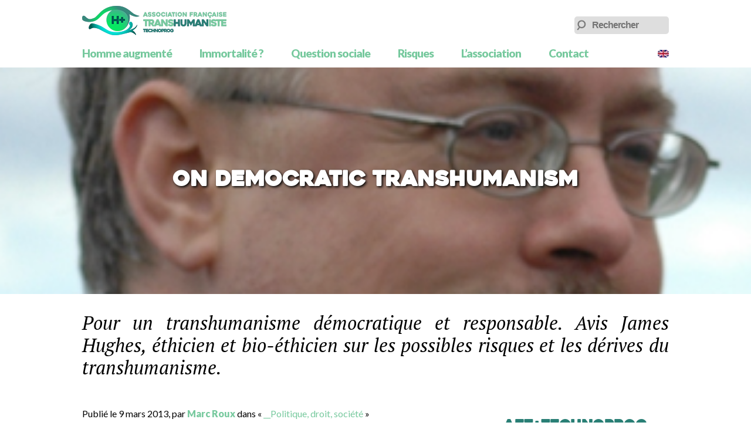

--- FILE ---
content_type: text/html; charset=UTF-8
request_url: https://transhumanistes.com/on-democratic-transhumanism/
body_size: 18887
content:
<!DOCTYPE html><html lang="fr-FR">
<head>

<!-- Global site tag (gtag.js) - Google Analytics -->
<script async src="https://www.googletagmanager.com/gtag/js?id=UA-75922767-1"></script>
<script>
  window.dataLayer = window.dataLayer || [];
  function gtag(){dataLayer.push(arguments);}
  gtag('js', new Date());

  gtag('config', 'UA-75922767-1');
</script>



<meta charset="UTF-8" />
<meta name="viewport" content="width=device-width, maximum-scale=1.0, initial-scale=1.0, user-scalable=0"/>
<title>On Democratic Transhumanism</title>
<link rel="icon" type="image/png" href="https://transhumanistes.com/favicon.png" />
<link rel="stylesheet" href="https://transhumanistes.com/wp-content/themes/ashplus/style.css" type="text/css" charset="utf-8" media="only screen and (min-width:1024px)" />
<link rel="stylesheet" media="only screen and (max-width:1023px)" href="https://transhumanistes.com/wp-content/themes/ashplus/mobile.css" />
<link href="https://fonts.googleapis.com/css?family=Lato:400,400i,900,900i" rel="stylesheet">
<meta name="google-site-verification" content="rcV6e-ulK39OzAi_dxu3pGmZhD8kWvfBHAAhZKbTlAM" />


<meta name='robots' content='index, follow, max-image-preview:large, max-snippet:-1, max-video-preview:-1' />

	<!-- This site is optimized with the Yoast SEO plugin v26.7 - https://yoast.com/wordpress/plugins/seo/ -->
	<meta name="description" content="Pour un transhumanisme démocratique et responsable. Avis James Hughes, éthicien et bio-éthicien sur les possibles risques et les dérives du transhumanisme." />
	<link rel="canonical" href="https://transhumanistes.com/on-democratic-transhumanism/" />
	<meta property="og:locale" content="fr_FR" />
	<meta property="og:type" content="article" />
	<meta property="og:title" content="On Democratic Transhumanism" />
	<meta property="og:description" content="Pour un transhumanisme démocratique et responsable. Avis James Hughes, éthicien et bio-éthicien sur les possibles risques et les dérives du transhumanisme." />
	<meta property="og:url" content="https://transhumanistes.com/on-democratic-transhumanism/" />
	<meta property="og:site_name" content="Transhumanisme : Association Française Transhumaniste" />
	<meta property="article:published_time" content="2013-03-09T12:04:11+00:00" />
	<meta property="article:modified_time" content="2025-10-23T20:12:35+00:00" />
	<meta property="og:image" content="https://transhumanistes.com/wp-content/uploads/2013/07/James-Hughes-2-1.png" />
	<meta property="og:image:width" content="328" />
	<meta property="og:image:height" content="409" />
	<meta property="og:image:type" content="image/png" />
	<meta name="author" content="Marc Roux" />
	<meta name="twitter:card" content="summary_large_image" />
	<meta name="twitter:label1" content="Écrit par" />
	<meta name="twitter:data1" content="Marc Roux" />
	<meta name="twitter:label2" content="Durée de lecture estimée" />
	<meta name="twitter:data2" content="9 minutes" />
	<script type="application/ld+json" class="yoast-schema-graph">{"@context":"https://schema.org","@graph":[{"@type":"Article","@id":"https://transhumanistes.com/on-democratic-transhumanism/#article","isPartOf":{"@id":"https://transhumanistes.com/on-democratic-transhumanism/"},"author":{"name":"Marc Roux","@id":"https://transhumanistes.com/#/schema/person/9bfbaed76f76e47fd45d1f5bdc261efe"},"headline":"On Democratic Transhumanism","datePublished":"2013-03-09T12:04:11+00:00","dateModified":"2025-10-23T20:12:35+00:00","mainEntityOfPage":{"@id":"https://transhumanistes.com/on-democratic-transhumanism/"},"wordCount":1911,"commentCount":0,"image":{"@id":"https://transhumanistes.com/on-democratic-transhumanism/#primaryimage"},"thumbnailUrl":"https://transhumanistes.com/wp-content/uploads/2013/07/James-Hughes-2-1.png","keywords":["démocracy","english","James Hughes","politics","Social-futurism","technoprogressivism"],"articleSection":["__Politique, droit, société"],"inLanguage":"fr-FR","potentialAction":[{"@type":"CommentAction","name":"Comment","target":["https://transhumanistes.com/on-democratic-transhumanism/#respond"]}]},{"@type":"WebPage","@id":"https://transhumanistes.com/on-democratic-transhumanism/","url":"https://transhumanistes.com/on-democratic-transhumanism/","name":"On Democratic Transhumanism","isPartOf":{"@id":"https://transhumanistes.com/#website"},"primaryImageOfPage":{"@id":"https://transhumanistes.com/on-democratic-transhumanism/#primaryimage"},"image":{"@id":"https://transhumanistes.com/on-democratic-transhumanism/#primaryimage"},"thumbnailUrl":"https://transhumanistes.com/wp-content/uploads/2013/07/James-Hughes-2-1.png","datePublished":"2013-03-09T12:04:11+00:00","dateModified":"2025-10-23T20:12:35+00:00","author":{"@id":"https://transhumanistes.com/#/schema/person/9bfbaed76f76e47fd45d1f5bdc261efe"},"description":"Pour un transhumanisme démocratique et responsable. Avis James Hughes, éthicien et bio-éthicien sur les possibles risques et les dérives du transhumanisme.","breadcrumb":{"@id":"https://transhumanistes.com/on-democratic-transhumanism/#breadcrumb"},"inLanguage":"fr-FR","potentialAction":[{"@type":"ReadAction","target":["https://transhumanistes.com/on-democratic-transhumanism/"]}]},{"@type":"ImageObject","inLanguage":"fr-FR","@id":"https://transhumanistes.com/on-democratic-transhumanism/#primaryimage","url":"https://transhumanistes.com/wp-content/uploads/2013/07/James-Hughes-2-1.png","contentUrl":"https://transhumanistes.com/wp-content/uploads/2013/07/James-Hughes-2-1.png","width":328,"height":409,"caption":"James Hughes ethicien bioethicien transhumanisme technologie technoprogressisme"},{"@type":"BreadcrumbList","@id":"https://transhumanistes.com/on-democratic-transhumanism/#breadcrumb","itemListElement":[{"@type":"ListItem","position":1,"name":"Accueil","item":"https://transhumanistes.com/"},{"@type":"ListItem","position":2,"name":"On Democratic Transhumanism"}]},{"@type":"WebSite","@id":"https://transhumanistes.com/#website","url":"https://transhumanistes.com/","name":"Transhumanisme : Association Française Transhumaniste","description":"AFT Technoprog","potentialAction":[{"@type":"SearchAction","target":{"@type":"EntryPoint","urlTemplate":"https://transhumanistes.com/?s={search_term_string}"},"query-input":{"@type":"PropertyValueSpecification","valueRequired":true,"valueName":"search_term_string"}}],"inLanguage":"fr-FR"},{"@type":"Person","@id":"https://transhumanistes.com/#/schema/person/9bfbaed76f76e47fd45d1f5bdc261efe","name":"Marc Roux","image":{"@type":"ImageObject","inLanguage":"fr-FR","@id":"https://transhumanistes.com/#/schema/person/image/","url":"https://secure.gravatar.com/avatar/6c7242828816e3f960ea8ba4330755a2eaa005351d3fba7de31c343290756939?s=96&d=mm&r=g","contentUrl":"https://secure.gravatar.com/avatar/6c7242828816e3f960ea8ba4330755a2eaa005351d3fba7de31c343290756939?s=96&d=mm&r=g","caption":"Marc Roux"},"description":"Porte-parole de l’Association Française Transhumaniste : Technoprog, chercheur affilié à l’Institute for Ethics and Emerging Technologies (IEET). En savoir plus","url":"https://transhumanistes.com/author/marc-roux/"}]}</script>
	<!-- / Yoast SEO plugin. -->


<link rel='dns-prefetch' href='//js.stripe.com' />
<link rel="alternate" type="application/rss+xml" title="Transhumanisme : Association Française Transhumaniste &raquo; On Democratic Transhumanism Flux des commentaires" href="https://transhumanistes.com/on-democratic-transhumanism/feed/" />
<link rel="alternate" title="oEmbed (JSON)" type="application/json+oembed" href="https://transhumanistes.com/wp-json/oembed/1.0/embed?url=https%3A%2F%2Ftranshumanistes.com%2Fon-democratic-transhumanism%2F" />
<link rel="alternate" title="oEmbed (XML)" type="text/xml+oembed" href="https://transhumanistes.com/wp-json/oembed/1.0/embed?url=https%3A%2F%2Ftranshumanistes.com%2Fon-democratic-transhumanism%2F&#038;format=xml" />
<style id='wp-img-auto-sizes-contain-inline-css' type='text/css'>
img:is([sizes=auto i],[sizes^="auto," i]){contain-intrinsic-size:3000px 1500px}
/*# sourceURL=wp-img-auto-sizes-contain-inline-css */
</style>
<style id='wp-emoji-styles-inline-css' type='text/css'>

	img.wp-smiley, img.emoji {
		display: inline !important;
		border: none !important;
		box-shadow: none !important;
		height: 1em !important;
		width: 1em !important;
		margin: 0 0.07em !important;
		vertical-align: -0.1em !important;
		background: none !important;
		padding: 0 !important;
	}
/*# sourceURL=wp-emoji-styles-inline-css */
</style>
<style id='wp-block-library-inline-css' type='text/css'>
:root{--wp-block-synced-color:#7a00df;--wp-block-synced-color--rgb:122,0,223;--wp-bound-block-color:var(--wp-block-synced-color);--wp-editor-canvas-background:#ddd;--wp-admin-theme-color:#007cba;--wp-admin-theme-color--rgb:0,124,186;--wp-admin-theme-color-darker-10:#006ba1;--wp-admin-theme-color-darker-10--rgb:0,107,160.5;--wp-admin-theme-color-darker-20:#005a87;--wp-admin-theme-color-darker-20--rgb:0,90,135;--wp-admin-border-width-focus:2px}@media (min-resolution:192dpi){:root{--wp-admin-border-width-focus:1.5px}}.wp-element-button{cursor:pointer}:root .has-very-light-gray-background-color{background-color:#eee}:root .has-very-dark-gray-background-color{background-color:#313131}:root .has-very-light-gray-color{color:#eee}:root .has-very-dark-gray-color{color:#313131}:root .has-vivid-green-cyan-to-vivid-cyan-blue-gradient-background{background:linear-gradient(135deg,#00d084,#0693e3)}:root .has-purple-crush-gradient-background{background:linear-gradient(135deg,#34e2e4,#4721fb 50%,#ab1dfe)}:root .has-hazy-dawn-gradient-background{background:linear-gradient(135deg,#faaca8,#dad0ec)}:root .has-subdued-olive-gradient-background{background:linear-gradient(135deg,#fafae1,#67a671)}:root .has-atomic-cream-gradient-background{background:linear-gradient(135deg,#fdd79a,#004a59)}:root .has-nightshade-gradient-background{background:linear-gradient(135deg,#330968,#31cdcf)}:root .has-midnight-gradient-background{background:linear-gradient(135deg,#020381,#2874fc)}:root{--wp--preset--font-size--normal:16px;--wp--preset--font-size--huge:42px}.has-regular-font-size{font-size:1em}.has-larger-font-size{font-size:2.625em}.has-normal-font-size{font-size:var(--wp--preset--font-size--normal)}.has-huge-font-size{font-size:var(--wp--preset--font-size--huge)}.has-text-align-center{text-align:center}.has-text-align-left{text-align:left}.has-text-align-right{text-align:right}.has-fit-text{white-space:nowrap!important}#end-resizable-editor-section{display:none}.aligncenter{clear:both}.items-justified-left{justify-content:flex-start}.items-justified-center{justify-content:center}.items-justified-right{justify-content:flex-end}.items-justified-space-between{justify-content:space-between}.screen-reader-text{border:0;clip-path:inset(50%);height:1px;margin:-1px;overflow:hidden;padding:0;position:absolute;width:1px;word-wrap:normal!important}.screen-reader-text:focus{background-color:#ddd;clip-path:none;color:#444;display:block;font-size:1em;height:auto;left:5px;line-height:normal;padding:15px 23px 14px;text-decoration:none;top:5px;width:auto;z-index:100000}html :where(.has-border-color){border-style:solid}html :where([style*=border-top-color]){border-top-style:solid}html :where([style*=border-right-color]){border-right-style:solid}html :where([style*=border-bottom-color]){border-bottom-style:solid}html :where([style*=border-left-color]){border-left-style:solid}html :where([style*=border-width]){border-style:solid}html :where([style*=border-top-width]){border-top-style:solid}html :where([style*=border-right-width]){border-right-style:solid}html :where([style*=border-bottom-width]){border-bottom-style:solid}html :where([style*=border-left-width]){border-left-style:solid}html :where(img[class*=wp-image-]){height:auto;max-width:100%}:where(figure){margin:0 0 1em}html :where(.is-position-sticky){--wp-admin--admin-bar--position-offset:var(--wp-admin--admin-bar--height,0px)}@media screen and (max-width:600px){html :where(.is-position-sticky){--wp-admin--admin-bar--position-offset:0px}}

/*# sourceURL=wp-block-library-inline-css */
</style><style id='wp-block-heading-inline-css' type='text/css'>
h1:where(.wp-block-heading).has-background,h2:where(.wp-block-heading).has-background,h3:where(.wp-block-heading).has-background,h4:where(.wp-block-heading).has-background,h5:where(.wp-block-heading).has-background,h6:where(.wp-block-heading).has-background{padding:1.25em 2.375em}h1.has-text-align-left[style*=writing-mode]:where([style*=vertical-lr]),h1.has-text-align-right[style*=writing-mode]:where([style*=vertical-rl]),h2.has-text-align-left[style*=writing-mode]:where([style*=vertical-lr]),h2.has-text-align-right[style*=writing-mode]:where([style*=vertical-rl]),h3.has-text-align-left[style*=writing-mode]:where([style*=vertical-lr]),h3.has-text-align-right[style*=writing-mode]:where([style*=vertical-rl]),h4.has-text-align-left[style*=writing-mode]:where([style*=vertical-lr]),h4.has-text-align-right[style*=writing-mode]:where([style*=vertical-rl]),h5.has-text-align-left[style*=writing-mode]:where([style*=vertical-lr]),h5.has-text-align-right[style*=writing-mode]:where([style*=vertical-rl]),h6.has-text-align-left[style*=writing-mode]:where([style*=vertical-lr]),h6.has-text-align-right[style*=writing-mode]:where([style*=vertical-rl]){rotate:180deg}
/*# sourceURL=https://transhumanistes.com/wp-includes/blocks/heading/style.min.css */
</style>
<style id='wp-block-media-text-inline-css' type='text/css'>
.wp-block-media-text{box-sizing:border-box;
  /*!rtl:begin:ignore*/direction:ltr;
  /*!rtl:end:ignore*/display:grid;grid-template-columns:50% 1fr;grid-template-rows:auto}.wp-block-media-text.has-media-on-the-right{grid-template-columns:1fr 50%}.wp-block-media-text.is-vertically-aligned-top>.wp-block-media-text__content,.wp-block-media-text.is-vertically-aligned-top>.wp-block-media-text__media{align-self:start}.wp-block-media-text.is-vertically-aligned-center>.wp-block-media-text__content,.wp-block-media-text.is-vertically-aligned-center>.wp-block-media-text__media,.wp-block-media-text>.wp-block-media-text__content,.wp-block-media-text>.wp-block-media-text__media{align-self:center}.wp-block-media-text.is-vertically-aligned-bottom>.wp-block-media-text__content,.wp-block-media-text.is-vertically-aligned-bottom>.wp-block-media-text__media{align-self:end}.wp-block-media-text>.wp-block-media-text__media{
  /*!rtl:begin:ignore*/grid-column:1;grid-row:1;
  /*!rtl:end:ignore*/margin:0}.wp-block-media-text>.wp-block-media-text__content{direction:ltr;
  /*!rtl:begin:ignore*/grid-column:2;grid-row:1;
  /*!rtl:end:ignore*/padding:0 8%;word-break:break-word}.wp-block-media-text.has-media-on-the-right>.wp-block-media-text__media{
  /*!rtl:begin:ignore*/grid-column:2;grid-row:1
  /*!rtl:end:ignore*/}.wp-block-media-text.has-media-on-the-right>.wp-block-media-text__content{
  /*!rtl:begin:ignore*/grid-column:1;grid-row:1
  /*!rtl:end:ignore*/}.wp-block-media-text__media a{display:block}.wp-block-media-text__media img,.wp-block-media-text__media video{height:auto;max-width:unset;vertical-align:middle;width:100%}.wp-block-media-text.is-image-fill>.wp-block-media-text__media{background-size:cover;height:100%;min-height:250px}.wp-block-media-text.is-image-fill>.wp-block-media-text__media>a{display:block;height:100%}.wp-block-media-text.is-image-fill>.wp-block-media-text__media img{height:1px;margin:-1px;overflow:hidden;padding:0;position:absolute;width:1px;clip:rect(0,0,0,0);border:0}.wp-block-media-text.is-image-fill-element>.wp-block-media-text__media{height:100%;min-height:250px}.wp-block-media-text.is-image-fill-element>.wp-block-media-text__media>a{display:block;height:100%}.wp-block-media-text.is-image-fill-element>.wp-block-media-text__media img{height:100%;object-fit:cover;width:100%}@media (max-width:600px){.wp-block-media-text.is-stacked-on-mobile{grid-template-columns:100%!important}.wp-block-media-text.is-stacked-on-mobile>.wp-block-media-text__media{grid-column:1;grid-row:1}.wp-block-media-text.is-stacked-on-mobile>.wp-block-media-text__content{grid-column:1;grid-row:2}}
/*# sourceURL=https://transhumanistes.com/wp-includes/blocks/media-text/style.min.css */
</style>
<style id='wp-block-columns-inline-css' type='text/css'>
.wp-block-columns{box-sizing:border-box;display:flex;flex-wrap:wrap!important}@media (min-width:782px){.wp-block-columns{flex-wrap:nowrap!important}}.wp-block-columns{align-items:normal!important}.wp-block-columns.are-vertically-aligned-top{align-items:flex-start}.wp-block-columns.are-vertically-aligned-center{align-items:center}.wp-block-columns.are-vertically-aligned-bottom{align-items:flex-end}@media (max-width:781px){.wp-block-columns:not(.is-not-stacked-on-mobile)>.wp-block-column{flex-basis:100%!important}}@media (min-width:782px){.wp-block-columns:not(.is-not-stacked-on-mobile)>.wp-block-column{flex-basis:0;flex-grow:1}.wp-block-columns:not(.is-not-stacked-on-mobile)>.wp-block-column[style*=flex-basis]{flex-grow:0}}.wp-block-columns.is-not-stacked-on-mobile{flex-wrap:nowrap!important}.wp-block-columns.is-not-stacked-on-mobile>.wp-block-column{flex-basis:0;flex-grow:1}.wp-block-columns.is-not-stacked-on-mobile>.wp-block-column[style*=flex-basis]{flex-grow:0}:where(.wp-block-columns){margin-bottom:1.75em}:where(.wp-block-columns.has-background){padding:1.25em 2.375em}.wp-block-column{flex-grow:1;min-width:0;overflow-wrap:break-word;word-break:break-word}.wp-block-column.is-vertically-aligned-top{align-self:flex-start}.wp-block-column.is-vertically-aligned-center{align-self:center}.wp-block-column.is-vertically-aligned-bottom{align-self:flex-end}.wp-block-column.is-vertically-aligned-stretch{align-self:stretch}.wp-block-column.is-vertically-aligned-bottom,.wp-block-column.is-vertically-aligned-center,.wp-block-column.is-vertically-aligned-top{width:100%}
/*# sourceURL=https://transhumanistes.com/wp-includes/blocks/columns/style.min.css */
</style>
<style id='wp-block-paragraph-inline-css' type='text/css'>
.is-small-text{font-size:.875em}.is-regular-text{font-size:1em}.is-large-text{font-size:2.25em}.is-larger-text{font-size:3em}.has-drop-cap:not(:focus):first-letter{float:left;font-size:8.4em;font-style:normal;font-weight:100;line-height:.68;margin:.05em .1em 0 0;text-transform:uppercase}body.rtl .has-drop-cap:not(:focus):first-letter{float:none;margin-left:.1em}p.has-drop-cap.has-background{overflow:hidden}:root :where(p.has-background){padding:1.25em 2.375em}:where(p.has-text-color:not(.has-link-color)) a{color:inherit}p.has-text-align-left[style*="writing-mode:vertical-lr"],p.has-text-align-right[style*="writing-mode:vertical-rl"]{rotate:180deg}
/*# sourceURL=https://transhumanistes.com/wp-includes/blocks/paragraph/style.min.css */
</style>
<style id='global-styles-inline-css' type='text/css'>
:root{--wp--preset--aspect-ratio--square: 1;--wp--preset--aspect-ratio--4-3: 4/3;--wp--preset--aspect-ratio--3-4: 3/4;--wp--preset--aspect-ratio--3-2: 3/2;--wp--preset--aspect-ratio--2-3: 2/3;--wp--preset--aspect-ratio--16-9: 16/9;--wp--preset--aspect-ratio--9-16: 9/16;--wp--preset--color--black: #000000;--wp--preset--color--cyan-bluish-gray: #abb8c3;--wp--preset--color--white: #ffffff;--wp--preset--color--pale-pink: #f78da7;--wp--preset--color--vivid-red: #cf2e2e;--wp--preset--color--luminous-vivid-orange: #ff6900;--wp--preset--color--luminous-vivid-amber: #fcb900;--wp--preset--color--light-green-cyan: #7bdcb5;--wp--preset--color--vivid-green-cyan: #00d084;--wp--preset--color--pale-cyan-blue: #8ed1fc;--wp--preset--color--vivid-cyan-blue: #0693e3;--wp--preset--color--vivid-purple: #9b51e0;--wp--preset--gradient--vivid-cyan-blue-to-vivid-purple: linear-gradient(135deg,rgb(6,147,227) 0%,rgb(155,81,224) 100%);--wp--preset--gradient--light-green-cyan-to-vivid-green-cyan: linear-gradient(135deg,rgb(122,220,180) 0%,rgb(0,208,130) 100%);--wp--preset--gradient--luminous-vivid-amber-to-luminous-vivid-orange: linear-gradient(135deg,rgb(252,185,0) 0%,rgb(255,105,0) 100%);--wp--preset--gradient--luminous-vivid-orange-to-vivid-red: linear-gradient(135deg,rgb(255,105,0) 0%,rgb(207,46,46) 100%);--wp--preset--gradient--very-light-gray-to-cyan-bluish-gray: linear-gradient(135deg,rgb(238,238,238) 0%,rgb(169,184,195) 100%);--wp--preset--gradient--cool-to-warm-spectrum: linear-gradient(135deg,rgb(74,234,220) 0%,rgb(151,120,209) 20%,rgb(207,42,186) 40%,rgb(238,44,130) 60%,rgb(251,105,98) 80%,rgb(254,248,76) 100%);--wp--preset--gradient--blush-light-purple: linear-gradient(135deg,rgb(255,206,236) 0%,rgb(152,150,240) 100%);--wp--preset--gradient--blush-bordeaux: linear-gradient(135deg,rgb(254,205,165) 0%,rgb(254,45,45) 50%,rgb(107,0,62) 100%);--wp--preset--gradient--luminous-dusk: linear-gradient(135deg,rgb(255,203,112) 0%,rgb(199,81,192) 50%,rgb(65,88,208) 100%);--wp--preset--gradient--pale-ocean: linear-gradient(135deg,rgb(255,245,203) 0%,rgb(182,227,212) 50%,rgb(51,167,181) 100%);--wp--preset--gradient--electric-grass: linear-gradient(135deg,rgb(202,248,128) 0%,rgb(113,206,126) 100%);--wp--preset--gradient--midnight: linear-gradient(135deg,rgb(2,3,129) 0%,rgb(40,116,252) 100%);--wp--preset--font-size--small: 13px;--wp--preset--font-size--medium: 20px;--wp--preset--font-size--large: 36px;--wp--preset--font-size--x-large: 42px;--wp--preset--spacing--20: 0.44rem;--wp--preset--spacing--30: 0.67rem;--wp--preset--spacing--40: 1rem;--wp--preset--spacing--50: 1.5rem;--wp--preset--spacing--60: 2.25rem;--wp--preset--spacing--70: 3.38rem;--wp--preset--spacing--80: 5.06rem;--wp--preset--shadow--natural: 6px 6px 9px rgba(0, 0, 0, 0.2);--wp--preset--shadow--deep: 12px 12px 50px rgba(0, 0, 0, 0.4);--wp--preset--shadow--sharp: 6px 6px 0px rgba(0, 0, 0, 0.2);--wp--preset--shadow--outlined: 6px 6px 0px -3px rgb(255, 255, 255), 6px 6px rgb(0, 0, 0);--wp--preset--shadow--crisp: 6px 6px 0px rgb(0, 0, 0);}:where(.is-layout-flex){gap: 0.5em;}:where(.is-layout-grid){gap: 0.5em;}body .is-layout-flex{display: flex;}.is-layout-flex{flex-wrap: wrap;align-items: center;}.is-layout-flex > :is(*, div){margin: 0;}body .is-layout-grid{display: grid;}.is-layout-grid > :is(*, div){margin: 0;}:where(.wp-block-columns.is-layout-flex){gap: 2em;}:where(.wp-block-columns.is-layout-grid){gap: 2em;}:where(.wp-block-post-template.is-layout-flex){gap: 1.25em;}:where(.wp-block-post-template.is-layout-grid){gap: 1.25em;}.has-black-color{color: var(--wp--preset--color--black) !important;}.has-cyan-bluish-gray-color{color: var(--wp--preset--color--cyan-bluish-gray) !important;}.has-white-color{color: var(--wp--preset--color--white) !important;}.has-pale-pink-color{color: var(--wp--preset--color--pale-pink) !important;}.has-vivid-red-color{color: var(--wp--preset--color--vivid-red) !important;}.has-luminous-vivid-orange-color{color: var(--wp--preset--color--luminous-vivid-orange) !important;}.has-luminous-vivid-amber-color{color: var(--wp--preset--color--luminous-vivid-amber) !important;}.has-light-green-cyan-color{color: var(--wp--preset--color--light-green-cyan) !important;}.has-vivid-green-cyan-color{color: var(--wp--preset--color--vivid-green-cyan) !important;}.has-pale-cyan-blue-color{color: var(--wp--preset--color--pale-cyan-blue) !important;}.has-vivid-cyan-blue-color{color: var(--wp--preset--color--vivid-cyan-blue) !important;}.has-vivid-purple-color{color: var(--wp--preset--color--vivid-purple) !important;}.has-black-background-color{background-color: var(--wp--preset--color--black) !important;}.has-cyan-bluish-gray-background-color{background-color: var(--wp--preset--color--cyan-bluish-gray) !important;}.has-white-background-color{background-color: var(--wp--preset--color--white) !important;}.has-pale-pink-background-color{background-color: var(--wp--preset--color--pale-pink) !important;}.has-vivid-red-background-color{background-color: var(--wp--preset--color--vivid-red) !important;}.has-luminous-vivid-orange-background-color{background-color: var(--wp--preset--color--luminous-vivid-orange) !important;}.has-luminous-vivid-amber-background-color{background-color: var(--wp--preset--color--luminous-vivid-amber) !important;}.has-light-green-cyan-background-color{background-color: var(--wp--preset--color--light-green-cyan) !important;}.has-vivid-green-cyan-background-color{background-color: var(--wp--preset--color--vivid-green-cyan) !important;}.has-pale-cyan-blue-background-color{background-color: var(--wp--preset--color--pale-cyan-blue) !important;}.has-vivid-cyan-blue-background-color{background-color: var(--wp--preset--color--vivid-cyan-blue) !important;}.has-vivid-purple-background-color{background-color: var(--wp--preset--color--vivid-purple) !important;}.has-black-border-color{border-color: var(--wp--preset--color--black) !important;}.has-cyan-bluish-gray-border-color{border-color: var(--wp--preset--color--cyan-bluish-gray) !important;}.has-white-border-color{border-color: var(--wp--preset--color--white) !important;}.has-pale-pink-border-color{border-color: var(--wp--preset--color--pale-pink) !important;}.has-vivid-red-border-color{border-color: var(--wp--preset--color--vivid-red) !important;}.has-luminous-vivid-orange-border-color{border-color: var(--wp--preset--color--luminous-vivid-orange) !important;}.has-luminous-vivid-amber-border-color{border-color: var(--wp--preset--color--luminous-vivid-amber) !important;}.has-light-green-cyan-border-color{border-color: var(--wp--preset--color--light-green-cyan) !important;}.has-vivid-green-cyan-border-color{border-color: var(--wp--preset--color--vivid-green-cyan) !important;}.has-pale-cyan-blue-border-color{border-color: var(--wp--preset--color--pale-cyan-blue) !important;}.has-vivid-cyan-blue-border-color{border-color: var(--wp--preset--color--vivid-cyan-blue) !important;}.has-vivid-purple-border-color{border-color: var(--wp--preset--color--vivid-purple) !important;}.has-vivid-cyan-blue-to-vivid-purple-gradient-background{background: var(--wp--preset--gradient--vivid-cyan-blue-to-vivid-purple) !important;}.has-light-green-cyan-to-vivid-green-cyan-gradient-background{background: var(--wp--preset--gradient--light-green-cyan-to-vivid-green-cyan) !important;}.has-luminous-vivid-amber-to-luminous-vivid-orange-gradient-background{background: var(--wp--preset--gradient--luminous-vivid-amber-to-luminous-vivid-orange) !important;}.has-luminous-vivid-orange-to-vivid-red-gradient-background{background: var(--wp--preset--gradient--luminous-vivid-orange-to-vivid-red) !important;}.has-very-light-gray-to-cyan-bluish-gray-gradient-background{background: var(--wp--preset--gradient--very-light-gray-to-cyan-bluish-gray) !important;}.has-cool-to-warm-spectrum-gradient-background{background: var(--wp--preset--gradient--cool-to-warm-spectrum) !important;}.has-blush-light-purple-gradient-background{background: var(--wp--preset--gradient--blush-light-purple) !important;}.has-blush-bordeaux-gradient-background{background: var(--wp--preset--gradient--blush-bordeaux) !important;}.has-luminous-dusk-gradient-background{background: var(--wp--preset--gradient--luminous-dusk) !important;}.has-pale-ocean-gradient-background{background: var(--wp--preset--gradient--pale-ocean) !important;}.has-electric-grass-gradient-background{background: var(--wp--preset--gradient--electric-grass) !important;}.has-midnight-gradient-background{background: var(--wp--preset--gradient--midnight) !important;}.has-small-font-size{font-size: var(--wp--preset--font-size--small) !important;}.has-medium-font-size{font-size: var(--wp--preset--font-size--medium) !important;}.has-large-font-size{font-size: var(--wp--preset--font-size--large) !important;}.has-x-large-font-size{font-size: var(--wp--preset--font-size--x-large) !important;}
:where(.wp-block-columns.is-layout-flex){gap: 2em;}:where(.wp-block-columns.is-layout-grid){gap: 2em;}
/*# sourceURL=global-styles-inline-css */
</style>
<style id='core-block-supports-inline-css' type='text/css'>
.wp-container-core-columns-is-layout-9d6595d7{flex-wrap:nowrap;}
/*# sourceURL=core-block-supports-inline-css */
</style>

<style id='classic-theme-styles-inline-css' type='text/css'>
/*! This file is auto-generated */
.wp-block-button__link{color:#fff;background-color:#32373c;border-radius:9999px;box-shadow:none;text-decoration:none;padding:calc(.667em + 2px) calc(1.333em + 2px);font-size:1.125em}.wp-block-file__button{background:#32373c;color:#fff;text-decoration:none}
/*# sourceURL=/wp-includes/css/classic-themes.min.css */
</style>
<link rel='stylesheet' id='wpedon-css' href='https://transhumanistes.com/wp-content/plugins/easy-paypal-donation/assets/css/wpedon.css?ver=1.5.3' type='text/css' media='all' />
<script type="text/javascript" src="https://transhumanistes.com/wp-includes/js/jquery/jquery.min.js?ver=3.7.1" id="jquery-core-js"></script>
<script type="text/javascript" src="https://transhumanistes.com/wp-includes/js/jquery/jquery-migrate.min.js?ver=3.4.1" id="jquery-migrate-js"></script>
<link rel="https://api.w.org/" href="https://transhumanistes.com/wp-json/" /><link rel="alternate" title="JSON" type="application/json" href="https://transhumanistes.com/wp-json/wp/v2/posts/421" /><meta name="cdp-version" content="1.5.0" /><link rel="icon" href="https://transhumanistes.com/wp-content/uploads/2025/02/cropped-Oeil-seul-32x32.jpg" sizes="32x32" />
<link rel="icon" href="https://transhumanistes.com/wp-content/uploads/2025/02/cropped-Oeil-seul-192x192.jpg" sizes="192x192" />
<link rel="apple-touch-icon" href="https://transhumanistes.com/wp-content/uploads/2025/02/cropped-Oeil-seul-180x180.jpg" />
<meta name="msapplication-TileImage" content="https://transhumanistes.com/wp-content/uploads/2025/02/cropped-Oeil-seul-270x270.jpg" />
		<style type="text/css" id="wp-custom-css">
			.social-media-icon {
        height: 30px;
        width: 30px;
        display: inline-block;
}

.center-container{
	text-align:center
}

.center-content {
	display: inline-flex;
}		</style>
		
	
	
<link rel='stylesheet' id='mailpoet_custom_fonts_0-css' href='https://fonts.googleapis.com/css?family=Abril+FatFace%3A400%2C400i%2C700%2C700i%7CAlegreya%3A400%2C400i%2C700%2C700i%7CAlegreya+Sans%3A400%2C400i%2C700%2C700i%7CAmatic+SC%3A400%2C400i%2C700%2C700i%7CAnonymous+Pro%3A400%2C400i%2C700%2C700i%7CArchitects+Daughter%3A400%2C400i%2C700%2C700i%7CArchivo%3A400%2C400i%2C700%2C700i%7CArchivo+Narrow%3A400%2C400i%2C700%2C700i%7CAsap%3A400%2C400i%2C700%2C700i%7CBarlow%3A400%2C400i%2C700%2C700i%7CBioRhyme%3A400%2C400i%2C700%2C700i%7CBonbon%3A400%2C400i%2C700%2C700i%7CCabin%3A400%2C400i%2C700%2C700i%7CCairo%3A400%2C400i%2C700%2C700i%7CCardo%3A400%2C400i%2C700%2C700i%7CChivo%3A400%2C400i%2C700%2C700i%7CConcert+One%3A400%2C400i%2C700%2C700i%7CCormorant%3A400%2C400i%2C700%2C700i%7CCrimson+Text%3A400%2C400i%2C700%2C700i%7CEczar%3A400%2C400i%2C700%2C700i%7CExo+2%3A400%2C400i%2C700%2C700i%7CFira+Sans%3A400%2C400i%2C700%2C700i%7CFjalla+One%3A400%2C400i%2C700%2C700i%7CFrank+Ruhl+Libre%3A400%2C400i%2C700%2C700i%7CGreat+Vibes%3A400%2C400i%2C700%2C700i&#038;ver=6.9' type='text/css' media='all' />
<link rel='stylesheet' id='mailpoet_custom_fonts_1-css' href='https://fonts.googleapis.com/css?family=Heebo%3A400%2C400i%2C700%2C700i%7CIBM+Plex%3A400%2C400i%2C700%2C700i%7CInconsolata%3A400%2C400i%2C700%2C700i%7CIndie+Flower%3A400%2C400i%2C700%2C700i%7CInknut+Antiqua%3A400%2C400i%2C700%2C700i%7CInter%3A400%2C400i%2C700%2C700i%7CKarla%3A400%2C400i%2C700%2C700i%7CLibre+Baskerville%3A400%2C400i%2C700%2C700i%7CLibre+Franklin%3A400%2C400i%2C700%2C700i%7CMontserrat%3A400%2C400i%2C700%2C700i%7CNeuton%3A400%2C400i%2C700%2C700i%7CNotable%3A400%2C400i%2C700%2C700i%7CNothing+You+Could+Do%3A400%2C400i%2C700%2C700i%7CNoto+Sans%3A400%2C400i%2C700%2C700i%7CNunito%3A400%2C400i%2C700%2C700i%7COld+Standard+TT%3A400%2C400i%2C700%2C700i%7COxygen%3A400%2C400i%2C700%2C700i%7CPacifico%3A400%2C400i%2C700%2C700i%7CPoppins%3A400%2C400i%2C700%2C700i%7CProza+Libre%3A400%2C400i%2C700%2C700i%7CPT+Sans%3A400%2C400i%2C700%2C700i%7CPT+Serif%3A400%2C400i%2C700%2C700i%7CRakkas%3A400%2C400i%2C700%2C700i%7CReenie+Beanie%3A400%2C400i%2C700%2C700i%7CRoboto+Slab%3A400%2C400i%2C700%2C700i&#038;ver=6.9' type='text/css' media='all' />
<link rel='stylesheet' id='mailpoet_custom_fonts_2-css' href='https://fonts.googleapis.com/css?family=Ropa+Sans%3A400%2C400i%2C700%2C700i%7CRubik%3A400%2C400i%2C700%2C700i%7CShadows+Into+Light%3A400%2C400i%2C700%2C700i%7CSpace+Mono%3A400%2C400i%2C700%2C700i%7CSpectral%3A400%2C400i%2C700%2C700i%7CSue+Ellen+Francisco%3A400%2C400i%2C700%2C700i%7CTitillium+Web%3A400%2C400i%2C700%2C700i%7CUbuntu%3A400%2C400i%2C700%2C700i%7CVarela%3A400%2C400i%2C700%2C700i%7CVollkorn%3A400%2C400i%2C700%2C700i%7CWork+Sans%3A400%2C400i%2C700%2C700i%7CYatra+One%3A400%2C400i%2C700%2C700i&#038;ver=6.9' type='text/css' media='all' />
<link rel='stylesheet' id='mailpoet_public-css' href='https://transhumanistes.com/wp-content/plugins/mailpoet/assets/dist/css/mailpoet-public.b1f0906e.css?ver=6.9' type='text/css' media='all' />
</head>

<body>


<div id="fb-root"></div>
<script>(function(d, s, id) {
  var js, fjs = d.getElementsByTagName(s)[0];
  if (d.getElementById(id)) return;
  js = d.createElement(s); js.id = id;
  js.src = "//connect.facebook.net/fr_FR/sdk.js#xfbml=1&version=v2.6&appId=1813190732235677";
  fjs.parentNode.insertBefore(js, fjs);
}(document, 'script', 'facebook-jssdk'));</script>

<script src="https://apis.google.com/js/platform.js" async defer>
  {lang: 'fr'}
</script>



<header>

<nav id="menuHeader" class="site-navigation primary-navigation" role="navigation">

<div id="logo"><a href="https://transhumanistes.com"><span id="logoimg">Transhumanisme : Association Française Transhumaniste</span></a></div>
                
<label for="menu-toggle" id="hamburger">&#9776;</label>
<input type="checkbox" id="menu-toggle"/>
<div id="menu">
                		

<div class="menu-navigation-container"><ul id="menu-navigation" class="menu"><li id="menu-item-7324" class="menu-item menu-item-type-taxonomy menu-item-object-category menu-item-7324"><a href="https://transhumanistes.com/homme-augmente/">Homme augmenté</a></li>
<li id="menu-item-7323" class="menu-item menu-item-type-taxonomy menu-item-object-category menu-item-7323"><a href="https://transhumanistes.com/immortalite/">Immortalité ?</a></li>
<li id="menu-item-7326" class="menu-item menu-item-type-taxonomy menu-item-object-category menu-item-7326"><a href="https://transhumanistes.com/question-sociale/">Question sociale</a></li>
<li id="menu-item-7327" class="menu-item menu-item-type-taxonomy menu-item-object-category menu-item-7327"><a href="https://transhumanistes.com/risques/">Risques</a></li>
<li id="menu-item-9443" class="menu-item menu-item-type-post_type menu-item-object-page menu-item-9443"><a href="https://transhumanistes.com/presentation/">L&rsquo;association</a></li>
<li id="menu-item-10239" class="menu-item menu-item-type-post_type menu-item-object-page menu-item-10239"><a href="https://transhumanistes.com/contact/">Contact</a></li>
</ul></div>
<form method="get" id="searchform" action="/">
<label for="s" class="assistive-text">Rechercher</label>
<input type="text" class="field" name="s" id="s" placeholder="Rechercher" />
</form>	
	
<span id="english"><a href="/french-transhumanist-association/"><img src="/wp-content/themes/ashplus/images/uk.jpg" alt="english" /></a></span>

</div>


</nav>		



</header>
	




		
<article itemscope itemtype="http://schema.org/Article" class="post-421 post type-post status-publish format-standard has-post-thumbnail hentry category-politique-social tag-democracy tag-english tag-james-hughes tag-politics tag-social-futurism tag-technoprogressivism" id="post-421"
>		 
		 

<link itemprop="mainEntityOfPage" href="https://transhumanistes.com/on-democratic-transhumanism/" />



	

<div id="introArticle" style="background-image:url(https://transhumanistes.com/wp-content/uploads/2013/07/James-Hughes-2-1.png );">
<h1 id="maintitle" itemprop="headline" class="entry-title">On Democratic Transhumanism</h1>
</div>

<div id="page">

<p id="extrait">Pour un transhumanisme démocratique et responsable. Avis James Hughes, éthicien et bio-éthicien sur les possibles risques et les dérives du transhumanisme. 

</p>
<div id="pageContent">
<p id="metaEnTete"><span class="publi">Publié le 9 mars 2013, par </span><span class="authorEntry"><a href="https://transhumanistes.com/author/marc-roux/" title="Articles par Marc Roux" rel="author">Marc Roux</a></span> dans « <a href="https://transhumanistes.com/politique-social/" rel="category tag">__Politique, droit, société</a> »</p>


<p>En 2009, j&rsquo;avais été invité par le web-journal politique&nbsp;anglo-grec <a href="http://www.re-public.gr/en/?cat=36" target="_blank" rel="noreferrer noopener nofollow">Re-Public</a> à coordonner l&rsquo;édition d&rsquo;un numéro spécial sur le transhumanisme. Il m&rsquo;a semblé qu&rsquo;il était intéressant de retrouver ces articles dans les archives de notre nouveau site.</p>



<p>Voici une interview de James Hughes qu&rsquo;il avait lui-même reprise sur le site de l&rsquo;Ieet. (N.D.E : les liens de ces articles sont actuellement introuvables sur le site de Re-Public)</p>



<h2 class="wp-block-heading">Interview</h2>



<p>Posted : Jun 24, 2009</p>



<p><em>The political journal&nbsp;</em><a href="http://www.re-public.gr/en/" target="_blank" rel="noreferrer noopener nofollow">Re-Public</a><em>&nbsp;has published two special issues on the politics of transhumanism. The first collection included <a href="https://ieet.org/" target="_blank" rel="noreferrer noopener">IEET</a> Executive Director J. Hughes’ article&nbsp;“Transhumanist politics, 1700 to the near future”. The&nbsp;second collection of essays&nbsp;includes IEET Fellow Riccardo Campa’s&nbsp;“Toward a transhumanist politics”, an interview with IEET Fellow Andy Miah on&nbsp;“Human enhancement and the accumulation of biocultural capital,”&nbsp;and this interview with Dr. Hughes about democratic transhumanism and technoprogressivism</em></p>



<div class="wp-block-columns is-layout-flex wp-container-core-columns-is-layout-9d6595d7 wp-block-columns-is-layout-flex">
<div class="wp-block-column is-layout-flow wp-block-column-is-layout-flow" style="flex-basis:100%">
<div class="wp-block-media-text alignwide is-stacked-on-mobile"><figure class="wp-block-media-text__media"><img fetchpriority="high" decoding="async" width="328" height="409" src="https://transhumanistes.com/wp-content/uploads/2013/07/James-Hughes-2-1.png" alt="James Hughes ethicien bioethicien transhumanisme technologie technoprogressisme" class="wp-image-802 size-full" srcset="https://transhumanistes.com/wp-content/uploads/2013/07/James-Hughes-2-1.png 328w, https://transhumanistes.com/wp-content/uploads/2013/07/James-Hughes-2-1-241x300.png 241w, https://transhumanistes.com/wp-content/uploads/2013/07/James-Hughes-2-1-270x337.png 270w" sizes="(max-width: 328px) 100vw, 328px" /></figure><div class="wp-block-media-text__content">
<p><a href="https://ieet.org/about/core-team/" target="_blank" rel="noreferrer noopener">James Hughes</a> argues for <a href="https://transhumanistes.com/question-sociale/" target="_blank" rel="noreferrer noopener">a social-democratic version of transhumanism</a>, “democratic transhumanism,” as the natural product of the egalitarian Enlightenment and a uniter of disparate contemporary Enlightenment political projects, where cognitive enhancement and electronic democracy make possible increasingly participatory and decentralized governance.</p>
</div></div>
</div>
</div>



<p><strong>Marc Roux</strong>: <em>How does your term “Democratic Transhumanism” relate both to democracy as a process and democracy as a an endgoal ?</em></p>



<p><strong>James Hughes</strong>: When I wrote&nbsp;<em><a href="https://en.wikipedia.org/wiki/Citizen_Cyborg" target="_blank" rel="noreferrer noopener">Citizen Cyborg</a></em>&nbsp;in 2004 we had just begun defining the ideological position that embraced both traditional social democratic values as well as future transhuman possibilities, and we called it “democratic transhumanism.” Since then, the people in that space have adopted the much more elegant term “<a href="https://transhumanistes.com/transhumanisme-technoprogressisme/" target="_blank" rel="noreferrer noopener">technoprogressive</a>.” So allow me to address how technoprogressives, especially we who also identify as transhumanists, see democracy.</p>



<p>Technoprogressives, like social democrats in general, believe democracy requires strong guarantees of civil liberties and minority rights, a relatively egalitarian distribution of wealth and power, a strong state accountable and transparent to its citizens, and a process for deliberation and decision-making open to all competent persons. We are critical of the way that unequal power in society, based on gender, race, class, religion and so on, distorts the democratic process, and we insist that state agencies are necessary and that they should be independent of corporate and sectoral influences.</p>



<p>But, as transhumanists, we also believe that democratic societies need to adapt to emerging technologies. Emerging technologies that provide general benefits, such as anti-aging therapies, should be prioritized for funding, and made universally accessible when they are proven safe. In addition to public pensions, and unemployment and disability insurance, we will eventually need universal basic income guarantees as robotics and AI make growing numbers of people structurally unemployable. Catastrophic threats from some emerging technologies require strong transnational regulation, and those from nature require transnational preventive actions and preparation. Technoprogressives believe the definition of the “citizen” will need to expand from “adult humans” to “competent persons” as enhanced animals and sentient machines become part of society. And the practice of citizenship will need to change as cognitive enhancement and electronic democracy make possible increasingly participatory and decentralized governance.</p>



<p>So the technoprogressive vision of a transhuman democracy is both one of process and outcome.</p>



<p><strong>Marc Roux</strong>: <em>You have written extensively about the possible convergences between H+ and various cultural and religious traditions. Should H+ as a movement make the claim for universality?</em></p>



<p><strong>James Hughes</strong>: Transhumanism is not a religion. Transhumanism makes only the relatively modest claim that it would be good if we are allowed to use technologies to transcend the traditional limitations of the human body and brain. After that there are still many questions about purpose, meaning and the good that transhumanism cannot answer. Many transhumanists find those answers in secular philosophies of the Enlightenment, such as utilitarianism or Kantianism, without need for gods or creeds. Others find those answers and fulfill those psychological and cultural needs through traditional religions. So we have transhumanists, and technoprogressives, who are non-religious as well as from all the world’s faiths.</p>



<p>That said, the long-term prospects for superintelligence, immortality and cosmic engineering are leading a few transhumanists to create new religions. I think these religious efforts will still need to answer the basic philosophical questions however, such as how and why the universe should be engineered once we have godlike powers. Would it be bad if humans ended up in a static, vegetative state, immersed in ecstatic amusements, and if so what is their model of salvation, grace, or the ideal personality? I suspect that the answers they develop will be restatements of religious debates of the last thousands of years that we can still learn a lot from.</p>



<p>But as to universality I don’t believe in universal values. All values are the product of contingent history, and transhumanist values are the product of the European Enlightenment. Transhumanist aspirations can be found in our most ancient religious traditions, when shamans promised wisdom, health and longer lives through the technologies of their time. But those aspirations became “transhumanist” when they were combined with Enlightenment ideas of progress, liberty, individualism, humanism and scientific empiricism.</p>



<p>Like transhumanist aspirations to transcend the human condition, Enlightenment values are also found in one form or another all world cultures. But their crystallization in the European Enlightenment was uniquely powerful, and historically pivotal. There are still societies where only a minority have adopted Enlightenment values, and their memetic success in the future is not guaranteed. Radical posthuman societies may adopt new values that today’s liberal democratic transhumanists would abhor. All we can say today about transhumanism’s universality is that many people agree that it would be good if individuals could free themselves from drudgery, sickness, aging, depression and disability through the liberal use of technology.</p>



<p><strong>Marc Roux</strong><em>: Even if the argument about the universality of some H+ core values can stand, would you say that “technoprogressivism” is also universally applicable ?</em></p>



<p><strong>James Hughes</strong>: Technoprogressivism is even more historically contingent than transhumanism. It is a product of the non-Romantic egalitarian strain of Enlightenment thought, represented by Diderot, Condorcet, Priestley, Paine and others. Many people from many cultures and religions have responded to those ideals and fought for them, so I don’t believe they are somehow specifically European or time-bound. But it is always possible that more authoritarian or theocratic values will win out in the end, so they require constant defense.</p>



<p><strong>Marc Roux</strong>: <em>How would H+ technologies permit tolerance and reduce current inequalities ?</em></p>



<p><strong>James Hughes</strong>: Emerging technologies only change the terrain on which we struggle for the Enlightenment. They don’t necessarily make victory any more or less certain. On the one hand, emerging technologies are generating a new form of racism, “human-racism.” We see many bioconservatives, all opposed to skin-color racism, who unconsciously repeat all the racialist language against enhanced humans and clones. Enhanced humans would take our children’s jobs. They would hate normal people and try to control us. Their children would suffer because of their selfish actions (just like children of miscegenation), so they should be forbidden to have any. They would have different values than “normal” people.</p>



<p>If, on the other hand, we defend social democracy and fight for liberal, solidaristic values, then technologies can reduce inequality and facilitate deeper understanding across our divisions. Direct mind-to-mind communication, for instance, may create much more profound empathy for other people’s experiences and ways of thought. The elimination of cognitive and physical disabilities will allow people to participate in society who couldn’t before. We could even encourage people to root out their racism and desire to dominate others now that we are identifying the sources of those drives in the brain. Again, the technologies won’t make society more equal or tolerant,&nbsp; but we could use technologies to become more equal and tolerant.</p>



<p><strong>Marc Roux</strong>: <em>How could public policies answer the public’s uneasiness on H+ technologies ?</em></p>



<p><strong>James Hughes</strong>: There several sources of opposition to enabling technologies. Some can’t be addressed with public policy, while others can. The belief that human beings were created by God to have a certain kind of body, sexuality, lifespan or brain, that’s not something that policy and rational argument can touch. We will either allow those kinds of prejudices to control our lives or we won’t.</p>



<p>But there are two concerns about technology that we absolutely can address: safety and equality. People are rightly worried that medical capitalists will try to suppress the dangers, and hype the benefits, of anything they can make a profit by selling. That is why we need public financing of scientific research, and strong independent agencies for testing and regulation.</p>



<p>People are also rightly worried that unequal access to empowering technologies will make the rich richer, and poor poorer. That can be overcome by efforts to ensure broad access though universal healthcare, technology transfer and subsidized access.</p>



<p><strong>Marc Roux</strong>: <em>Is there a democratic procedure that would guarantee that H+ technologies will not be used from the marketing industry in order to control, more effectively, citizens’ economic behaviors and choices ?</em></p>



<p><strong>James Hughes</strong>: Cognitive liberty is already a part of democratic struggle, around issues like tobacco, open source, advertising, and privacy. The worst practices can be banned outright, such any attempt to addict a consumer to a product or direct advertising to children. But free societies need to allow attempts to sell things even if they successfully exploit psychological science. Our responsibility is to teach children to be critical and self-aware consumers. Do I really need these clothes, makeup or surgery, or do I only want them because I was convinced I would be as successful as that model if I had it? Do I really need a fast car to be a man? Growing control over our own brains and information environments will give us more possibilities to free ourselves from external commercial and political manipulation, just as it creates new ways to manipulate others.</p>



<p><strong>Marc Roux</strong><em>: What would you say is the current status of biopolitics, and more precisely, technoprogressivism in Barack Obama’ s America ?</em></p>



<p><strong>James Hughes</strong>: Almost all transhumanists or technoprogressives were delighted to see George Bush leave, and almost all are hopeful about the Obama administration. The influence of the Christian Right, Big Oil and other right-wing groups in the Republican Party has polarized America between the secular, liberal, pro-science Democrats and the anti-science Republicans. So we have been promised and we expect a strong recommitmnet to basic scientific research, and reforms to make healthcare, net access and other technologies more universal.</p>



<p>In the smaller world of biopolitics technoprogressives in particular are making enormous strides. Liberal bioethicists have discovered transhumanism, and are generally declaring themselves on the side of liberal regulation of enhancement.&nbsp; The explicitly neo-liberal (or in the US “libertarian”) advocates of free market fundamentalism are in retreat, and the Christian Right is confused and disoriented. The&nbsp;World Transhumanist Association&nbsp;has become <a href="https://humanityplus.org/" target="_blank" rel="noreferrer noopener">Humanity+</a>, and is growing quickly, as are related organizations working on anti-aging, nanotechnology and biopolicy. So we are very optimistic.</p>



<h2 class="wp-block-heading">James Hughes</h2>



<p><b>James Hughes Ph.D.</b>, the Executive Director of the <a href="https://ieet.org/" target="_blank" rel="noreferrer noopener">Institute for Ethics and Emerging Technologies</a>, is a bioethicist and sociologist at Trinity College in Hartford Connecticut USA, where he teaches health policy and serves as Director of Institutional Research and Planning. He is author of <i><a href="https://www.amazon.com/Citizen-Cyborg-Democratic-Societies-Redesigned/dp/0813341981/ref=tmm_pap_swatch_0?_encoding=UTF8&amp;qid=&amp;sr=" target="_blank" rel="noreferrer noopener">Citizen Cyborg</a></i> and is working on a second book tentatively titled <i>Cyborg Buddha</i>. He produces a syndicated weekly radio program, Changesurfer Radio.</p>
  
  
  <div class="
    mailpoet_form_popup_overlay
          mailpoet_form_overlay_animation_slideup
      mailpoet_form_overlay_animation
      "></div>
  <div
    id="mp_form_slide_in1"
    class="
      mailpoet_form
      mailpoet_form_slide_in
      mailpoet_form_position_right
      mailpoet_form_animation_slideup
    "
      >

    <style type="text/css">
     #mp_form_slide_in1 .mailpoet_form {  }
#mp_form_slide_in1 .mailpoet_column_with_background { padding: 10px; }
#mp_form_slide_in1 .mailpoet_form_column:not(:first-child) { margin-left: 20px; }
#mp_form_slide_in1 .mailpoet_paragraph { line-height: 20px; margin-bottom: 20px; }
#mp_form_slide_in1 .mailpoet_segment_label, #mp_form_slide_in1 .mailpoet_text_label, #mp_form_slide_in1 .mailpoet_textarea_label, #mp_form_slide_in1 .mailpoet_select_label, #mp_form_slide_in1 .mailpoet_radio_label, #mp_form_slide_in1 .mailpoet_checkbox_label, #mp_form_slide_in1 .mailpoet_list_label, #mp_form_slide_in1 .mailpoet_date_label { display: block; font-weight: normal; }
#mp_form_slide_in1 .mailpoet_text, #mp_form_slide_in1 .mailpoet_textarea, #mp_form_slide_in1 .mailpoet_select, #mp_form_slide_in1 .mailpoet_date_month, #mp_form_slide_in1 .mailpoet_date_day, #mp_form_slide_in1 .mailpoet_date_year, #mp_form_slide_in1 .mailpoet_date { display: block; }
#mp_form_slide_in1 .mailpoet_text, #mp_form_slide_in1 .mailpoet_textarea { width: 200px; }
#mp_form_slide_in1 .mailpoet_checkbox {  }
#mp_form_slide_in1 .mailpoet_submit {  }
#mp_form_slide_in1 .mailpoet_divider {  }
#mp_form_slide_in1 .mailpoet_message {  }
#mp_form_slide_in1 .mailpoet_form_loading { width: 30px; text-align: center; line-height: normal; }
#mp_form_slide_in1 .mailpoet_form_loading > span { width: 5px; height: 5px; background-color: #5b5b5b; }#mp_form_slide_in1{border-radius: 0px;text-align: left;}#mp_form_slide_in1{width: 560px;max-width: 100vw;}#mp_form_slide_in1 .mailpoet_message {margin: 0; padding: 0 20px;}#mp_form_slide_in1.mailpoet_form_slide_in { border-bottom-left-radius: 0; border-bottom-right-radius: 0; }#mp_form_slide_in1.mailpoet_form_position_right { border-top-right-radius: 0; }#mp_form_slide_in1.mailpoet_form_position_left { border-top-left-radius: 0; }#mp_form_slide_in1 .mailpoet_paragraph.last {margin-bottom: 0} @media (max-width: 500px) {#mp_form_slide_in1 {background-image: none;animation: none;border: none;border-radius: 0;bottom: 0;left: 0;max-height: 40%;padding: 20px;right: 0;top: auto;transform: none;width: 100%;min-width: 100%;}} @media (min-width: 500px) {#mp_form_slide_in1 {padding: 20px;}}  @media (min-width: 500px) {#mp_form_slide_in1 .last .mailpoet_paragraph:last-child {margin-bottom: 0}}  @media (max-width: 500px) {#mp_form_slide_in1 .mailpoet_form_column:last-child .mailpoet_paragraph:last-child {margin-bottom: 0}} 
    </style>

    <form
      target="_self"
      method="post"
      action="https://transhumanistes.com/wp-admin/admin-post.php?action=mailpoet_subscription_form"
      class="mailpoet_form mailpoet_form_form mailpoet_form_slide_in"
      novalidate
      data-delay="10"
      data-exit-intent-enabled=""
      data-font-family=""
      data-cookie-expiration-time="7"
    >
      <input type="hidden" name="data[form_id]" value="1" />
      <input type="hidden" name="token" value="bbc9d96b2d" />
      <input type="hidden" name="api_version" value="v1" />
      <input type="hidden" name="endpoint" value="subscribers" />
      <input type="hidden" name="mailpoet_method" value="subscribe" />

      <label class="mailpoet_hp_email_label" style="display: none !important;">Veuillez laisser ce champ vide<input type="email" name="data[email]"/></label><h2 class="mailpoet-heading " style="text-align: left">Restons en contact</h2>
<div class="mailpoet_paragraph "><input type="email" autocomplete="email" class="mailpoet_text" id="form_email_1" name="data[form_field_OTIxNmE2ZTljZTNjX2VtYWls]" title="E-mail" value="" style="padding:5px;margin: 0 auto 0 0;" data-automation-id="form_email"  placeholder="E-mail *" aria-label="E-mail *" data-parsley-errors-container=".mailpoet_error_ejpoo" data-parsley-required="true" required aria-required="true" data-parsley-minlength="6" data-parsley-maxlength="150" data-parsley-type-message="Cette valeur doit être un e-mail valide." data-parsley-required-message="Ce champ est nécessaire."/><span class="mailpoet_error_ejpoo"></span></div>
<div class="mailpoet_paragraph "><input type="submit" class="mailpoet_submit" value="Je m&#039;abonne à la newsletter !" data-automation-id="subscribe-submit-button" style="padding:5px;margin: 0 auto 0 0;border-color:transparent;" /><span class="mailpoet_form_loading"><span class="mailpoet_bounce1"></span><span class="mailpoet_bounce2"></span><span class="mailpoet_bounce3"></span></span></div>

      <div class="mailpoet_message">
        <p class="mailpoet_validate_success"
                style="display:none;"
                >Vérifiez votre boîte de réception ou vos indésirables afin de confirmer votre abonnement.
        </p>
        <p class="mailpoet_validate_error"
                style="display:none;"
                >        </p>
      </div>
    </form>

          <input type="image"
        class="mailpoet_form_close_icon"
        alt="Fermer"
        src='https://transhumanistes.com/wp-content/plugins/mailpoet/assets/img/form_close_icon/round_white.svg'
      />
      </div>

  

<span id="metaEnd">
<span class="fb-like" data-href="https://transhumanistes.com/on-democratic-transhumanism/" data-send="false" data-layout="button_count" data-width="64" data-show-faces="false" data-colorscheme="light" data-font="arial"></span> 
</span><!-- /metaEnd -->


<adress class="author">
<img alt='' src='https://secure.gravatar.com/avatar/6c7242828816e3f960ea8ba4330755a2eaa005351d3fba7de31c343290756939?s=75&#038;d=mm&#038;r=g' srcset='https://secure.gravatar.com/avatar/6c7242828816e3f960ea8ba4330755a2eaa005351d3fba7de31c343290756939?s=150&#038;d=mm&#038;r=g 2x' class='avatar avatar-75 photo' height='75' width='75' decoding='async'/><span class="authorinfo"><a class="author-link" href="https://transhumanistes.com/author/marc-roux/" rel="author">Marc Roux</a>
<span>Porte-parole de l’Association Française Transhumaniste : Technoprog, chercheur affilié à l’Institute for Ethics and Emerging Technologies (IEET). <a href="http://transhumanistes.com/presentation/marc-roux/">En savoir plus</a></span></span>
</adress>



</div>
 

<aside class="sidebar">


<section><h2>AFT+Technoprog</h2><div class="textwidget custom-html-widget"><p>Notre association interpelle la société sur les questionnements relatifs aux mutations actuelles de la condition biologique et sociale de l’humain. Son objectif est d’améliorer cette condition, notamment en allongeant radicalement la durée de vie en bonne santé. Elle cherche à promouvoir les technologies qui permettent ces transformations tout en prônant une préservation des équilibres environnementaux, une attention aux risques sanitaires, le tout dans un soucis de justice sociale. </p>
<p><a href="https://transhumanistes.com/presentation/">En savoir plus</a></p></div></section>




<h2>À lire aussi</h2>

 



<section class="homeList" id="post-16615">
<div class="homeCont">
<a href="https://transhumanistes.com/medecine-et-transhumanisme-montpellier-16-janvier-2026/">
<img src="https://transhumanistes.com/wp-content/uploads/2025/12/Beandeau-MedecinsH-Mtp-2.png" class="attachment-images-home size-images-home wp-post-image" alt="" decoding="async" srcset="https://transhumanistes.com/wp-content/uploads/2025/12/Beandeau-MedecinsH-Mtp-2.png 1202w, https://transhumanistes.com/wp-content/uploads/2025/12/Beandeau-MedecinsH-Mtp-2-300x139.png 300w, https://transhumanistes.com/wp-content/uploads/2025/12/Beandeau-MedecinsH-Mtp-2-1024x475.png 1024w, https://transhumanistes.com/wp-content/uploads/2025/12/Beandeau-MedecinsH-Mtp-2-768x357.png 768w, https://transhumanistes.com/wp-content/uploads/2025/12/Beandeau-MedecinsH-Mtp-2-1200x558.png 1200w, https://transhumanistes.com/wp-content/uploads/2025/12/Beandeau-MedecinsH-Mtp-2-640x297.png 640w" sizes="(max-width: 1202px) 100vw, 1202px" />
<h2>« Médecine et Transhumanisme » : Montpellier &#8211; 16 janvier 2026</h2></a>
</div><!-- homeCont -->
<p>Comment les professionnels de santé envisagent-ils le transhumanisme ? <a href="https://transhumanistes.com/medecine-et-transhumanisme-montpellier-16-janvier-2026/"></a></p>


</section>  





 



<section class="homeList" id="post-16595">
<div class="homeCont">
<a href="https://transhumanistes.com/strasbourg-2025-lavenement-des-robots-humanoides/">
<img src="https://transhumanistes.com/wp-content/uploads/2025/11/CafeDebat_2025-12_1920x960v.jpg" class="attachment-images-home size-images-home wp-post-image" alt="" decoding="async" loading="lazy" srcset="https://transhumanistes.com/wp-content/uploads/2025/11/CafeDebat_2025-12_1920x960v.jpg 1920w, https://transhumanistes.com/wp-content/uploads/2025/11/CafeDebat_2025-12_1920x960v-300x150.jpg 300w, https://transhumanistes.com/wp-content/uploads/2025/11/CafeDebat_2025-12_1920x960v-1024x512.jpg 1024w, https://transhumanistes.com/wp-content/uploads/2025/11/CafeDebat_2025-12_1920x960v-768x384.jpg 768w, https://transhumanistes.com/wp-content/uploads/2025/11/CafeDebat_2025-12_1920x960v-1536x768.jpg 1536w, https://transhumanistes.com/wp-content/uploads/2025/11/CafeDebat_2025-12_1920x960v-1000x500.jpg 1000w, https://transhumanistes.com/wp-content/uploads/2025/11/CafeDebat_2025-12_1920x960v-640x320.jpg 640w, https://transhumanistes.com/wp-content/uploads/2025/11/CafeDebat_2025-12_1920x960v-1320x660.jpg 1320w" sizes="(max-width: 1920px) 100vw, 1920px" />
<h2>Strasbourg – 2025, L’avènement des robots humanoïdes</h2></a>
</div><!-- homeCont -->
<p>Samedi 20 Décembre 2025 &#8211; Bar La Perestroïka 2 Rue Thiergarten 67000 STRASBOURG (Entrée libre) <a href="https://transhumanistes.com/strasbourg-2025-lavenement-des-robots-humanoides/"></a></p>


</section>  





 



<section class="homeList" id="post-16554">
<div class="homeCont">
<a href="https://transhumanistes.com/newsletter-aft-octobre-2025-transvision-2025-levenement-approche-a-grands-pas/">
<img src="https://transhumanistes.com/wp-content/uploads/2020/06/humain-augmente.jpg" class="attachment-images-home size-images-home wp-post-image" alt="humain augmenté" decoding="async" loading="lazy" srcset="https://transhumanistes.com/wp-content/uploads/2020/06/humain-augmente.jpg 1200w, https://transhumanistes.com/wp-content/uploads/2020/06/humain-augmente-300x129.jpg 300w, https://transhumanistes.com/wp-content/uploads/2020/06/humain-augmente-1024x440.jpg 1024w, https://transhumanistes.com/wp-content/uploads/2020/06/humain-augmente-768x330.jpg 768w, https://transhumanistes.com/wp-content/uploads/2020/06/humain-augmente-640x275.jpg 640w" sizes="(max-width: 1200px) 100vw, 1200px" />
<h2>NEWSLETTER AFT &#8211; octobre 2025 &#8211; TransVision 2025, l&rsquo;évènement approche à grands pas !</h2></a>
</div><!-- homeCont -->
<p>Les 27 et 28 novembre 2025 TransVision 2025 s’installe pour la première fois en Afrique, à Abidjan, en Côte d’Ivoire.  <a href="https://transhumanistes.com/newsletter-aft-octobre-2025-transvision-2025-levenement-approche-a-grands-pas/"></a></p>


</section>  





 



<section class="homeList" id="post-16540">
<div class="homeCont">
<a href="https://transhumanistes.com/podcast-josue-guebo-le-transhumanisme-contre-le-sous-developpement-en-afrique-the-flares/">
<img src="https://transhumanistes.com/wp-content/uploads/2025/10/Capture-decran-2025-10-25-115612.png" class="attachment-images-home size-images-home wp-post-image" alt="" decoding="async" loading="lazy" srcset="https://transhumanistes.com/wp-content/uploads/2025/10/Capture-decran-2025-10-25-115612.png 585w, https://transhumanistes.com/wp-content/uploads/2025/10/Capture-decran-2025-10-25-115612-300x169.png 300w" sizes="(max-width: 585px) 100vw, 585px" />
<h2>PODCAST : Josué Guébo &#8211; Le transhumanisme contre le sous-développement en Afrique ‖ THE FLARES</h2></a>
</div><!-- homeCont -->
<p>Pour que le progrès technologique s&rsquo;inscrive dans un bio-égalitarisme et une créativité métaphysique, au profit de l&rsquo;Afrique! <a href="https://transhumanistes.com/podcast-josue-guebo-le-transhumanisme-contre-le-sous-developpement-en-afrique-the-flares/"></a></p>


</section>  






</aside>

<hr class="clear" />



</div><!-- /page --> 


</article><!-- /post -->


    
		



<hr class="clear" />



<footer id="footer">
<span class="textfoot">Association Française Transhumaniste - Technoprog</span>
</footer>
    
<script type="speculationrules">
{"prefetch":[{"source":"document","where":{"and":[{"href_matches":"/*"},{"not":{"href_matches":["/wp-*.php","/wp-admin/*","/wp-content/uploads/*","/wp-content/*","/wp-content/plugins/*","/wp-content/themes/ashplus/*","/*\\?(.+)"]}},{"not":{"selector_matches":"a[rel~=\"nofollow\"]"}},{"not":{"selector_matches":".no-prefetch, .no-prefetch a"}}]},"eagerness":"conservative"}]}
</script>
<!-- Matomo --><script type="text/javascript">
/* <![CDATA[ */
(function () {
function initTracking() {
var _paq = window._paq = window._paq || [];
if (!window._paq.find || !window._paq.find(function (m) { return m[0] === "disableCookies"; })) {
	window._paq.push(["disableCookies"]);
}_paq.push(['trackPageView']);_paq.push(['enableLinkTracking']);_paq.push(['alwaysUseSendBeacon']);_paq.push(['setTrackerUrl', "\/\/transhumanistes.com\/wp-content\/plugins\/matomo\/app\/matomo.php"]);_paq.push(['setSiteId', '1']);var d=document, g=d.createElement('script'), s=d.getElementsByTagName('script')[0];
g.type='text/javascript'; g.async=true; g.src="\/\/transhumanistes.com\/wp-content\/uploads\/matomo\/matomo.js"; s.parentNode.insertBefore(g,s);
}
if (document.prerendering) {
	document.addEventListener('prerenderingchange', initTracking, {once: true});
} else {
	initTracking();
}
})();
/* ]]> */
</script>
<!-- End Matomo Code --><script type="text/javascript">!function(t,e){"use strict";function n(){if(!a){a=!0;for(var t=0;t<d.length;t++)d[t].fn.call(window,d[t].ctx);d=[]}}function o(){"complete"===document.readyState&&n()}t=t||"docReady",e=e||window;var d=[],a=!1,c=!1;e[t]=function(t,e){return a?void setTimeout(function(){t(e)},1):(d.push({fn:t,ctx:e}),void("complete"===document.readyState||!document.attachEvent&&"interactive"===document.readyState?setTimeout(n,1):c||(document.addEventListener?(document.addEventListener("DOMContentLoaded",n,!1),window.addEventListener("load",n,!1)):(document.attachEvent("onreadystatechange",o),window.attachEvent("onload",n)),c=!0)))}}("wpBruiserDocReady",window);
			(function(){var wpbrLoader = (function(){var g=document,b=g.createElement('script'),c=g.scripts[0];b.async=1;b.src='https://transhumanistes.com/?gdbc-client=3.1.43-'+(new Date()).getTime();c.parentNode.insertBefore(b,c);});wpBruiserDocReady(wpbrLoader);window.onunload=function(){};window.addEventListener('pageshow',function(event){if(event.persisted){(typeof window.WPBruiserClient==='undefined')?wpbrLoader():window.WPBruiserClient.requestTokens();}},false);})();
</script><script type="text/javascript" src="https://js.stripe.com/v3/" id="stripe-js-js"></script>
<script type="text/javascript" id="wpedon-js-extra">
/* <![CDATA[ */
var wpedon = {"ajaxUrl":"https://transhumanistes.com/wp-admin/admin-ajax.php","nonce":"cad9b5d17f","opens":"2","cancel":"","return":""};
//# sourceURL=wpedon-js-extra
/* ]]> */
</script>
<script type="text/javascript" src="https://transhumanistes.com/wp-content/plugins/easy-paypal-donation/assets/js/wpedon.js?ver=1.5.3" id="wpedon-js"></script>
<script type="text/javascript" id="mailpoet_public-js-extra">
/* <![CDATA[ */
var MailPoetForm = {"ajax_url":"https://transhumanistes.com/wp-admin/admin-ajax.php","is_rtl":"","ajax_common_error_message":"Une erreur est survenue lors du traitement de la demande, veuillez r\u00e9essayer plus tard."};
//# sourceURL=mailpoet_public-js-extra
/* ]]> */
</script>
<script type="text/javascript" src="https://transhumanistes.com/wp-content/plugins/mailpoet/assets/dist/js/public.js?ver=5.17.6" id="mailpoet_public-js" defer="defer" data-wp-strategy="defer"></script>
<script id="wp-emoji-settings" type="application/json">
{"baseUrl":"https://s.w.org/images/core/emoji/17.0.2/72x72/","ext":".png","svgUrl":"https://s.w.org/images/core/emoji/17.0.2/svg/","svgExt":".svg","source":{"concatemoji":"https://transhumanistes.com/wp-includes/js/wp-emoji-release.min.js?ver=6.9"}}
</script>
<script type="module">
/* <![CDATA[ */
/*! This file is auto-generated */
const a=JSON.parse(document.getElementById("wp-emoji-settings").textContent),o=(window._wpemojiSettings=a,"wpEmojiSettingsSupports"),s=["flag","emoji"];function i(e){try{var t={supportTests:e,timestamp:(new Date).valueOf()};sessionStorage.setItem(o,JSON.stringify(t))}catch(e){}}function c(e,t,n){e.clearRect(0,0,e.canvas.width,e.canvas.height),e.fillText(t,0,0);t=new Uint32Array(e.getImageData(0,0,e.canvas.width,e.canvas.height).data);e.clearRect(0,0,e.canvas.width,e.canvas.height),e.fillText(n,0,0);const a=new Uint32Array(e.getImageData(0,0,e.canvas.width,e.canvas.height).data);return t.every((e,t)=>e===a[t])}function p(e,t){e.clearRect(0,0,e.canvas.width,e.canvas.height),e.fillText(t,0,0);var n=e.getImageData(16,16,1,1);for(let e=0;e<n.data.length;e++)if(0!==n.data[e])return!1;return!0}function u(e,t,n,a){switch(t){case"flag":return n(e,"\ud83c\udff3\ufe0f\u200d\u26a7\ufe0f","\ud83c\udff3\ufe0f\u200b\u26a7\ufe0f")?!1:!n(e,"\ud83c\udde8\ud83c\uddf6","\ud83c\udde8\u200b\ud83c\uddf6")&&!n(e,"\ud83c\udff4\udb40\udc67\udb40\udc62\udb40\udc65\udb40\udc6e\udb40\udc67\udb40\udc7f","\ud83c\udff4\u200b\udb40\udc67\u200b\udb40\udc62\u200b\udb40\udc65\u200b\udb40\udc6e\u200b\udb40\udc67\u200b\udb40\udc7f");case"emoji":return!a(e,"\ud83e\u1fac8")}return!1}function f(e,t,n,a){let r;const o=(r="undefined"!=typeof WorkerGlobalScope&&self instanceof WorkerGlobalScope?new OffscreenCanvas(300,150):document.createElement("canvas")).getContext("2d",{willReadFrequently:!0}),s=(o.textBaseline="top",o.font="600 32px Arial",{});return e.forEach(e=>{s[e]=t(o,e,n,a)}),s}function r(e){var t=document.createElement("script");t.src=e,t.defer=!0,document.head.appendChild(t)}a.supports={everything:!0,everythingExceptFlag:!0},new Promise(t=>{let n=function(){try{var e=JSON.parse(sessionStorage.getItem(o));if("object"==typeof e&&"number"==typeof e.timestamp&&(new Date).valueOf()<e.timestamp+604800&&"object"==typeof e.supportTests)return e.supportTests}catch(e){}return null}();if(!n){if("undefined"!=typeof Worker&&"undefined"!=typeof OffscreenCanvas&&"undefined"!=typeof URL&&URL.createObjectURL&&"undefined"!=typeof Blob)try{var e="postMessage("+f.toString()+"("+[JSON.stringify(s),u.toString(),c.toString(),p.toString()].join(",")+"));",a=new Blob([e],{type:"text/javascript"});const r=new Worker(URL.createObjectURL(a),{name:"wpTestEmojiSupports"});return void(r.onmessage=e=>{i(n=e.data),r.terminate(),t(n)})}catch(e){}i(n=f(s,u,c,p))}t(n)}).then(e=>{for(const n in e)a.supports[n]=e[n],a.supports.everything=a.supports.everything&&a.supports[n],"flag"!==n&&(a.supports.everythingExceptFlag=a.supports.everythingExceptFlag&&a.supports[n]);var t;a.supports.everythingExceptFlag=a.supports.everythingExceptFlag&&!a.supports.flag,a.supports.everything||((t=a.source||{}).concatemoji?r(t.concatemoji):t.wpemoji&&t.twemoji&&(r(t.twemoji),r(t.wpemoji)))});
//# sourceURL=https://transhumanistes.com/wp-includes/js/wp-emoji-loader.min.js
/* ]]> */
</script>

</body>
</html><!-- Cache Enabler by KeyCDN @ Sun, 18 Jan 2026 01:04:29 GMT (https-index.html.gz) -->